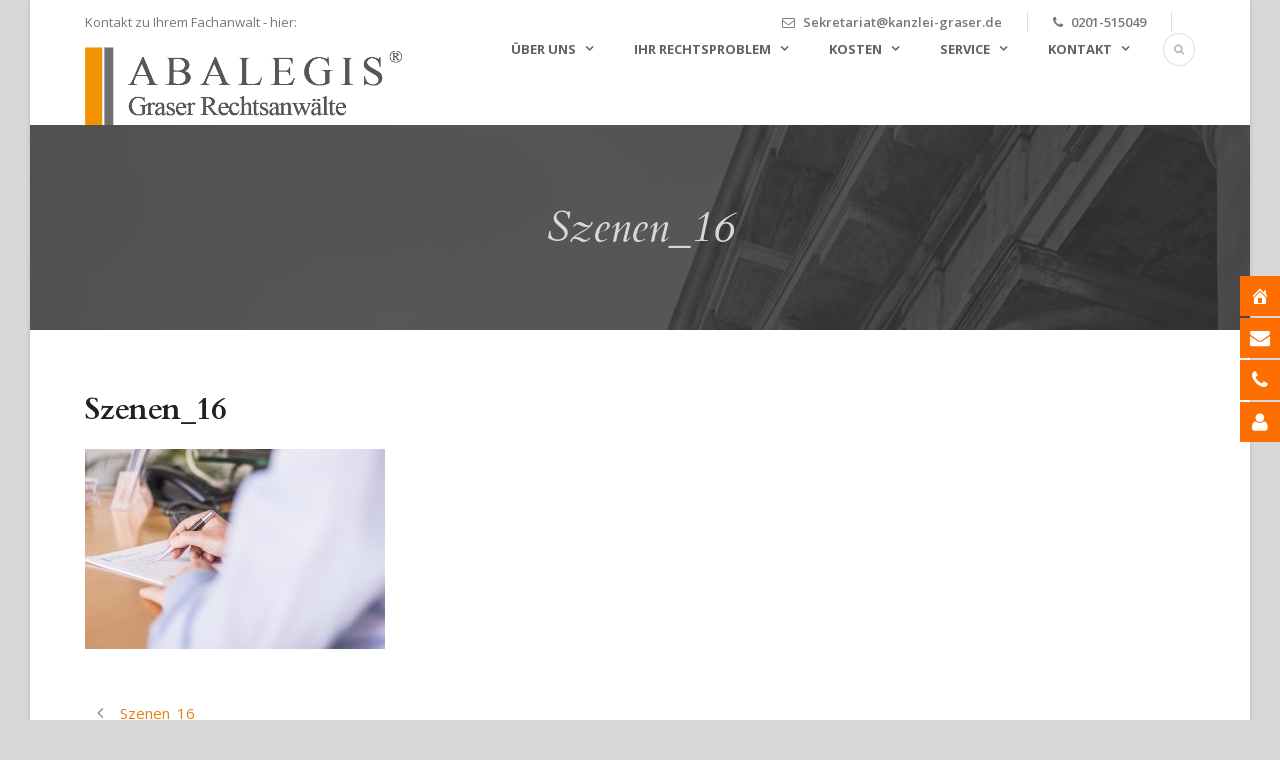

--- FILE ---
content_type: text/html; charset=UTF-8
request_url: https://www.fachanwalt-arbeitsrecht-in-essen.de/szenen_16/
body_size: 13790
content:
<!DOCTYPE html>
<!--[if IE 7]><html class="ie ie7 ltie8 ltie9" dir="ltr" lang="de"
	prefix="og: https://ogp.me/ns#" ><![endif]-->
<!--[if IE 8]><html class="ie ie8 ltie9" dir="ltr" lang="de"
	prefix="og: https://ogp.me/ns#" ><![endif]-->
<!--[if !(IE 7) | !(IE 8)  ]><!-->
<html dir="ltr" lang="de"
	prefix="og: https://ogp.me/ns#" >
<!--<![endif]-->

<head>
	<meta charset="UTF-8" />
	<meta name="viewport" content="initial-scale=1.0" />	
		
	<link rel="pingback" href="https://www.fachanwalt-arbeitsrecht-in-essen.de/xmlrpc.php" />
	<title>Szenen_16 | Fachanwalt für Arbeitsrecht in Essen</title>

		<!-- All in One SEO 4.3.0 - aioseo.com -->
		<meta name="robots" content="max-image-preview:large" />
		<link rel="canonical" href="https://www.fachanwalt-arbeitsrecht-in-essen.de/szenen_16/" />
		<meta name="generator" content="All in One SEO (AIOSEO) 4.3.0 " />
		<meta property="og:locale" content="de_DE" />
		<meta property="og:site_name" content="Fachanwalt für Arbeitsrecht in Essen | Jürgen Graser ABALEGIS Fachanwälte Arbeitsrecht" />
		<meta property="og:type" content="article" />
		<meta property="og:title" content="Szenen_16 | Fachanwalt für Arbeitsrecht in Essen" />
		<meta property="og:url" content="https://www.fachanwalt-arbeitsrecht-in-essen.de/szenen_16/" />
		<meta property="article:published_time" content="2017-06-29T06:29:16+00:00" />
		<meta property="article:modified_time" content="2017-06-29T06:29:16+00:00" />
		<meta name="twitter:card" content="summary_large_image" />
		<meta name="twitter:title" content="Szenen_16 | Fachanwalt für Arbeitsrecht in Essen" />
		<meta name="google" content="nositelinkssearchbox" />
		<script type="application/ld+json" class="aioseo-schema">
			{"@context":"https:\/\/schema.org","@graph":[{"@type":"BreadcrumbList","@id":"https:\/\/www.fachanwalt-arbeitsrecht-in-essen.de\/szenen_16\/#breadcrumblist","itemListElement":[{"@type":"ListItem","@id":"https:\/\/www.fachanwalt-arbeitsrecht-in-essen.de\/#listItem","position":1,"item":{"@type":"WebPage","@id":"https:\/\/www.fachanwalt-arbeitsrecht-in-essen.de\/","name":"Home","description":"Wir sind Ihr Ansprechpartner f\u00fcr Ihr arbeitsrechtliches Problem: K\u00fcndigung, Abfindung, Abmahnung, Mobbing, Aufhebungsvertrag, Zeugnis, Arbeitsvertrag, Vertr\u00e4ge","url":"https:\/\/www.fachanwalt-arbeitsrecht-in-essen.de\/"},"nextItem":"https:\/\/www.fachanwalt-arbeitsrecht-in-essen.de\/szenen_16\/#listItem"},{"@type":"ListItem","@id":"https:\/\/www.fachanwalt-arbeitsrecht-in-essen.de\/szenen_16\/#listItem","position":2,"item":{"@type":"WebPage","@id":"https:\/\/www.fachanwalt-arbeitsrecht-in-essen.de\/szenen_16\/","name":"Szenen_16","url":"https:\/\/www.fachanwalt-arbeitsrecht-in-essen.de\/szenen_16\/"},"previousItem":"https:\/\/www.fachanwalt-arbeitsrecht-in-essen.de\/#listItem"}]},{"@type":"ItemPage","@id":"https:\/\/www.fachanwalt-arbeitsrecht-in-essen.de\/szenen_16\/#itempage","url":"https:\/\/www.fachanwalt-arbeitsrecht-in-essen.de\/szenen_16\/","name":"Szenen_16 | Fachanwalt f\u00fcr Arbeitsrecht in Essen","inLanguage":"de-DE","isPartOf":{"@id":"https:\/\/www.fachanwalt-arbeitsrecht-in-essen.de\/#website"},"breadcrumb":{"@id":"https:\/\/www.fachanwalt-arbeitsrecht-in-essen.de\/szenen_16\/#breadcrumblist"},"author":{"@id":"https:\/\/www.fachanwalt-arbeitsrecht-in-essen.de\/author\/j-graser-ar\/#author"},"creator":{"@id":"https:\/\/www.fachanwalt-arbeitsrecht-in-essen.de\/author\/j-graser-ar\/#author"},"datePublished":"2017-06-29T06:29:16+02:00","dateModified":"2017-06-29T06:29:16+02:00"},{"@type":"Organization","@id":"https:\/\/www.fachanwalt-arbeitsrecht-in-essen.de\/#organization","name":"Fachanwalt f\u00fcr Arbeitsrecht in Essen","url":"https:\/\/www.fachanwalt-arbeitsrecht-in-essen.de\/"},{"@type":"Person","@id":"https:\/\/www.fachanwalt-arbeitsrecht-in-essen.de\/author\/j-graser-ar\/#author","url":"https:\/\/www.fachanwalt-arbeitsrecht-in-essen.de\/author\/j-graser-ar\/","name":"J. Graser"},{"@type":"WebSite","@id":"https:\/\/www.fachanwalt-arbeitsrecht-in-essen.de\/#website","url":"https:\/\/www.fachanwalt-arbeitsrecht-in-essen.de\/","name":"Fachanwalt f\u00fcr Arbeitsrecht in Essen","description":"J\u00fcrgen Graser ABALEGIS Fachanw\u00e4lte Arbeitsrecht","inLanguage":"de-DE","publisher":{"@id":"https:\/\/www.fachanwalt-arbeitsrecht-in-essen.de\/#organization"}}]}
		</script>
		<!-- All in One SEO -->

<link rel='dns-prefetch' href='//www.fachanwalt-arbeitsrecht-in-essen.de' />
<link rel='dns-prefetch' href='//fonts.googleapis.com' />
<link rel="alternate" type="application/rss+xml" title="Fachanwalt für Arbeitsrecht in Essen &raquo; Feed" href="https://www.fachanwalt-arbeitsrecht-in-essen.de/feed/" />
<link rel="alternate" type="application/rss+xml" title="Fachanwalt für Arbeitsrecht in Essen &raquo; Kommentar-Feed" href="https://www.fachanwalt-arbeitsrecht-in-essen.de/comments/feed/" />
<link rel="alternate" type="application/rss+xml" title="Fachanwalt für Arbeitsrecht in Essen &raquo; Szenen_16-Kommentar-Feed" href="https://www.fachanwalt-arbeitsrecht-in-essen.de/feed/?attachment_id=273" />
<script type="text/javascript">
window._wpemojiSettings = {"baseUrl":"https:\/\/s.w.org\/images\/core\/emoji\/14.0.0\/72x72\/","ext":".png","svgUrl":"https:\/\/s.w.org\/images\/core\/emoji\/14.0.0\/svg\/","svgExt":".svg","source":{"concatemoji":"https:\/\/www.fachanwalt-arbeitsrecht-in-essen.de\/wp-includes\/js\/wp-emoji-release.min.js?ver=6.1.9"}};
/*! This file is auto-generated */
!function(e,a,t){var n,r,o,i=a.createElement("canvas"),p=i.getContext&&i.getContext("2d");function s(e,t){var a=String.fromCharCode,e=(p.clearRect(0,0,i.width,i.height),p.fillText(a.apply(this,e),0,0),i.toDataURL());return p.clearRect(0,0,i.width,i.height),p.fillText(a.apply(this,t),0,0),e===i.toDataURL()}function c(e){var t=a.createElement("script");t.src=e,t.defer=t.type="text/javascript",a.getElementsByTagName("head")[0].appendChild(t)}for(o=Array("flag","emoji"),t.supports={everything:!0,everythingExceptFlag:!0},r=0;r<o.length;r++)t.supports[o[r]]=function(e){if(p&&p.fillText)switch(p.textBaseline="top",p.font="600 32px Arial",e){case"flag":return s([127987,65039,8205,9895,65039],[127987,65039,8203,9895,65039])?!1:!s([55356,56826,55356,56819],[55356,56826,8203,55356,56819])&&!s([55356,57332,56128,56423,56128,56418,56128,56421,56128,56430,56128,56423,56128,56447],[55356,57332,8203,56128,56423,8203,56128,56418,8203,56128,56421,8203,56128,56430,8203,56128,56423,8203,56128,56447]);case"emoji":return!s([129777,127995,8205,129778,127999],[129777,127995,8203,129778,127999])}return!1}(o[r]),t.supports.everything=t.supports.everything&&t.supports[o[r]],"flag"!==o[r]&&(t.supports.everythingExceptFlag=t.supports.everythingExceptFlag&&t.supports[o[r]]);t.supports.everythingExceptFlag=t.supports.everythingExceptFlag&&!t.supports.flag,t.DOMReady=!1,t.readyCallback=function(){t.DOMReady=!0},t.supports.everything||(n=function(){t.readyCallback()},a.addEventListener?(a.addEventListener("DOMContentLoaded",n,!1),e.addEventListener("load",n,!1)):(e.attachEvent("onload",n),a.attachEvent("onreadystatechange",function(){"complete"===a.readyState&&t.readyCallback()})),(e=t.source||{}).concatemoji?c(e.concatemoji):e.wpemoji&&e.twemoji&&(c(e.twemoji),c(e.wpemoji)))}(window,document,window._wpemojiSettings);
</script>
<style type="text/css">
img.wp-smiley,
img.emoji {
	display: inline !important;
	border: none !important;
	box-shadow: none !important;
	height: 1em !important;
	width: 1em !important;
	margin: 0 0.07em !important;
	vertical-align: -0.1em !important;
	background: none !important;
	padding: 0 !important;
}
</style>
	<link rel='stylesheet' id='wp-block-library-css' href='https://www.fachanwalt-arbeitsrecht-in-essen.de/wp-includes/css/dist/block-library/style.min.css?ver=6.1.9' type='text/css' media='all' />
<link rel='stylesheet' id='classic-theme-styles-css' href='https://www.fachanwalt-arbeitsrecht-in-essen.de/wp-includes/css/classic-themes.min.css?ver=1' type='text/css' media='all' />
<style id='global-styles-inline-css' type='text/css'>
body{--wp--preset--color--black: #000000;--wp--preset--color--cyan-bluish-gray: #abb8c3;--wp--preset--color--white: #ffffff;--wp--preset--color--pale-pink: #f78da7;--wp--preset--color--vivid-red: #cf2e2e;--wp--preset--color--luminous-vivid-orange: #ff6900;--wp--preset--color--luminous-vivid-amber: #fcb900;--wp--preset--color--light-green-cyan: #7bdcb5;--wp--preset--color--vivid-green-cyan: #00d084;--wp--preset--color--pale-cyan-blue: #8ed1fc;--wp--preset--color--vivid-cyan-blue: #0693e3;--wp--preset--color--vivid-purple: #9b51e0;--wp--preset--gradient--vivid-cyan-blue-to-vivid-purple: linear-gradient(135deg,rgba(6,147,227,1) 0%,rgb(155,81,224) 100%);--wp--preset--gradient--light-green-cyan-to-vivid-green-cyan: linear-gradient(135deg,rgb(122,220,180) 0%,rgb(0,208,130) 100%);--wp--preset--gradient--luminous-vivid-amber-to-luminous-vivid-orange: linear-gradient(135deg,rgba(252,185,0,1) 0%,rgba(255,105,0,1) 100%);--wp--preset--gradient--luminous-vivid-orange-to-vivid-red: linear-gradient(135deg,rgba(255,105,0,1) 0%,rgb(207,46,46) 100%);--wp--preset--gradient--very-light-gray-to-cyan-bluish-gray: linear-gradient(135deg,rgb(238,238,238) 0%,rgb(169,184,195) 100%);--wp--preset--gradient--cool-to-warm-spectrum: linear-gradient(135deg,rgb(74,234,220) 0%,rgb(151,120,209) 20%,rgb(207,42,186) 40%,rgb(238,44,130) 60%,rgb(251,105,98) 80%,rgb(254,248,76) 100%);--wp--preset--gradient--blush-light-purple: linear-gradient(135deg,rgb(255,206,236) 0%,rgb(152,150,240) 100%);--wp--preset--gradient--blush-bordeaux: linear-gradient(135deg,rgb(254,205,165) 0%,rgb(254,45,45) 50%,rgb(107,0,62) 100%);--wp--preset--gradient--luminous-dusk: linear-gradient(135deg,rgb(255,203,112) 0%,rgb(199,81,192) 50%,rgb(65,88,208) 100%);--wp--preset--gradient--pale-ocean: linear-gradient(135deg,rgb(255,245,203) 0%,rgb(182,227,212) 50%,rgb(51,167,181) 100%);--wp--preset--gradient--electric-grass: linear-gradient(135deg,rgb(202,248,128) 0%,rgb(113,206,126) 100%);--wp--preset--gradient--midnight: linear-gradient(135deg,rgb(2,3,129) 0%,rgb(40,116,252) 100%);--wp--preset--duotone--dark-grayscale: url('#wp-duotone-dark-grayscale');--wp--preset--duotone--grayscale: url('#wp-duotone-grayscale');--wp--preset--duotone--purple-yellow: url('#wp-duotone-purple-yellow');--wp--preset--duotone--blue-red: url('#wp-duotone-blue-red');--wp--preset--duotone--midnight: url('#wp-duotone-midnight');--wp--preset--duotone--magenta-yellow: url('#wp-duotone-magenta-yellow');--wp--preset--duotone--purple-green: url('#wp-duotone-purple-green');--wp--preset--duotone--blue-orange: url('#wp-duotone-blue-orange');--wp--preset--font-size--small: 13px;--wp--preset--font-size--medium: 20px;--wp--preset--font-size--large: 36px;--wp--preset--font-size--x-large: 42px;--wp--preset--spacing--20: 0.44rem;--wp--preset--spacing--30: 0.67rem;--wp--preset--spacing--40: 1rem;--wp--preset--spacing--50: 1.5rem;--wp--preset--spacing--60: 2.25rem;--wp--preset--spacing--70: 3.38rem;--wp--preset--spacing--80: 5.06rem;}:where(.is-layout-flex){gap: 0.5em;}body .is-layout-flow > .alignleft{float: left;margin-inline-start: 0;margin-inline-end: 2em;}body .is-layout-flow > .alignright{float: right;margin-inline-start: 2em;margin-inline-end: 0;}body .is-layout-flow > .aligncenter{margin-left: auto !important;margin-right: auto !important;}body .is-layout-constrained > .alignleft{float: left;margin-inline-start: 0;margin-inline-end: 2em;}body .is-layout-constrained > .alignright{float: right;margin-inline-start: 2em;margin-inline-end: 0;}body .is-layout-constrained > .aligncenter{margin-left: auto !important;margin-right: auto !important;}body .is-layout-constrained > :where(:not(.alignleft):not(.alignright):not(.alignfull)){max-width: var(--wp--style--global--content-size);margin-left: auto !important;margin-right: auto !important;}body .is-layout-constrained > .alignwide{max-width: var(--wp--style--global--wide-size);}body .is-layout-flex{display: flex;}body .is-layout-flex{flex-wrap: wrap;align-items: center;}body .is-layout-flex > *{margin: 0;}:where(.wp-block-columns.is-layout-flex){gap: 2em;}.has-black-color{color: var(--wp--preset--color--black) !important;}.has-cyan-bluish-gray-color{color: var(--wp--preset--color--cyan-bluish-gray) !important;}.has-white-color{color: var(--wp--preset--color--white) !important;}.has-pale-pink-color{color: var(--wp--preset--color--pale-pink) !important;}.has-vivid-red-color{color: var(--wp--preset--color--vivid-red) !important;}.has-luminous-vivid-orange-color{color: var(--wp--preset--color--luminous-vivid-orange) !important;}.has-luminous-vivid-amber-color{color: var(--wp--preset--color--luminous-vivid-amber) !important;}.has-light-green-cyan-color{color: var(--wp--preset--color--light-green-cyan) !important;}.has-vivid-green-cyan-color{color: var(--wp--preset--color--vivid-green-cyan) !important;}.has-pale-cyan-blue-color{color: var(--wp--preset--color--pale-cyan-blue) !important;}.has-vivid-cyan-blue-color{color: var(--wp--preset--color--vivid-cyan-blue) !important;}.has-vivid-purple-color{color: var(--wp--preset--color--vivid-purple) !important;}.has-black-background-color{background-color: var(--wp--preset--color--black) !important;}.has-cyan-bluish-gray-background-color{background-color: var(--wp--preset--color--cyan-bluish-gray) !important;}.has-white-background-color{background-color: var(--wp--preset--color--white) !important;}.has-pale-pink-background-color{background-color: var(--wp--preset--color--pale-pink) !important;}.has-vivid-red-background-color{background-color: var(--wp--preset--color--vivid-red) !important;}.has-luminous-vivid-orange-background-color{background-color: var(--wp--preset--color--luminous-vivid-orange) !important;}.has-luminous-vivid-amber-background-color{background-color: var(--wp--preset--color--luminous-vivid-amber) !important;}.has-light-green-cyan-background-color{background-color: var(--wp--preset--color--light-green-cyan) !important;}.has-vivid-green-cyan-background-color{background-color: var(--wp--preset--color--vivid-green-cyan) !important;}.has-pale-cyan-blue-background-color{background-color: var(--wp--preset--color--pale-cyan-blue) !important;}.has-vivid-cyan-blue-background-color{background-color: var(--wp--preset--color--vivid-cyan-blue) !important;}.has-vivid-purple-background-color{background-color: var(--wp--preset--color--vivid-purple) !important;}.has-black-border-color{border-color: var(--wp--preset--color--black) !important;}.has-cyan-bluish-gray-border-color{border-color: var(--wp--preset--color--cyan-bluish-gray) !important;}.has-white-border-color{border-color: var(--wp--preset--color--white) !important;}.has-pale-pink-border-color{border-color: var(--wp--preset--color--pale-pink) !important;}.has-vivid-red-border-color{border-color: var(--wp--preset--color--vivid-red) !important;}.has-luminous-vivid-orange-border-color{border-color: var(--wp--preset--color--luminous-vivid-orange) !important;}.has-luminous-vivid-amber-border-color{border-color: var(--wp--preset--color--luminous-vivid-amber) !important;}.has-light-green-cyan-border-color{border-color: var(--wp--preset--color--light-green-cyan) !important;}.has-vivid-green-cyan-border-color{border-color: var(--wp--preset--color--vivid-green-cyan) !important;}.has-pale-cyan-blue-border-color{border-color: var(--wp--preset--color--pale-cyan-blue) !important;}.has-vivid-cyan-blue-border-color{border-color: var(--wp--preset--color--vivid-cyan-blue) !important;}.has-vivid-purple-border-color{border-color: var(--wp--preset--color--vivid-purple) !important;}.has-vivid-cyan-blue-to-vivid-purple-gradient-background{background: var(--wp--preset--gradient--vivid-cyan-blue-to-vivid-purple) !important;}.has-light-green-cyan-to-vivid-green-cyan-gradient-background{background: var(--wp--preset--gradient--light-green-cyan-to-vivid-green-cyan) !important;}.has-luminous-vivid-amber-to-luminous-vivid-orange-gradient-background{background: var(--wp--preset--gradient--luminous-vivid-amber-to-luminous-vivid-orange) !important;}.has-luminous-vivid-orange-to-vivid-red-gradient-background{background: var(--wp--preset--gradient--luminous-vivid-orange-to-vivid-red) !important;}.has-very-light-gray-to-cyan-bluish-gray-gradient-background{background: var(--wp--preset--gradient--very-light-gray-to-cyan-bluish-gray) !important;}.has-cool-to-warm-spectrum-gradient-background{background: var(--wp--preset--gradient--cool-to-warm-spectrum) !important;}.has-blush-light-purple-gradient-background{background: var(--wp--preset--gradient--blush-light-purple) !important;}.has-blush-bordeaux-gradient-background{background: var(--wp--preset--gradient--blush-bordeaux) !important;}.has-luminous-dusk-gradient-background{background: var(--wp--preset--gradient--luminous-dusk) !important;}.has-pale-ocean-gradient-background{background: var(--wp--preset--gradient--pale-ocean) !important;}.has-electric-grass-gradient-background{background: var(--wp--preset--gradient--electric-grass) !important;}.has-midnight-gradient-background{background: var(--wp--preset--gradient--midnight) !important;}.has-small-font-size{font-size: var(--wp--preset--font-size--small) !important;}.has-medium-font-size{font-size: var(--wp--preset--font-size--medium) !important;}.has-large-font-size{font-size: var(--wp--preset--font-size--large) !important;}.has-x-large-font-size{font-size: var(--wp--preset--font-size--x-large) !important;}
.wp-block-navigation a:where(:not(.wp-element-button)){color: inherit;}
:where(.wp-block-columns.is-layout-flex){gap: 2em;}
.wp-block-pullquote{font-size: 1.5em;line-height: 1.6;}
</style>
<link rel='stylesheet' id='contact-form-7-css' href='https://www.fachanwalt-arbeitsrecht-in-essen.de/wp-content/plugins/contact-form-7/includes/css/styles.css?ver=5.7.3' type='text/css' media='all' />
<link rel='stylesheet' id='google-fonts-css' href='//fonts.googleapis.com/css?family&#038;ver=1.4.6' type='text/css' media='all' />
<link rel='stylesheet' id='google-fonts-title-css' href='//fonts.googleapis.com/css?family&#038;ver=1.4.6' type='text/css' media='all' />
<link rel='stylesheet' id='wpfm-frontend-font-awesome-css' href='https://www.fachanwalt-arbeitsrecht-in-essen.de/wp-content/plugins/wp-floating-menu/css/font-awesome/font-awesome.min.css?ver=6.1.9' type='text/css' media='all' />
<link rel='stylesheet' id='wpfm-frontend-genericons-css-css' href='https://www.fachanwalt-arbeitsrecht-in-essen.de/wp-content/plugins/wp-floating-menu/css/genericons.css?ver=6.1.9' type='text/css' media='all' />
<link rel='stylesheet' id='wpfm-frontend-css-css' href='https://www.fachanwalt-arbeitsrecht-in-essen.de/wp-content/plugins/wp-floating-menu/css/front-end.css?ver=6.1.9' type='text/css' media='all' />
<link rel='stylesheet' id='dashicons-css' href='https://www.fachanwalt-arbeitsrecht-in-essen.de/wp-includes/css/dashicons.min.css?ver=6.1.9' type='text/css' media='all' />
<link rel='stylesheet' id='wpfm-frontend-vesper-icons-css-css' href='https://www.fachanwalt-arbeitsrecht-in-essen.de/wp-content/plugins/wp-floating-menu/css/vesper-icons.css?ver=6.1.9' type='text/css' media='all' />
<link rel='stylesheet' id='wordpress-popular-posts-css-css' href='https://www.fachanwalt-arbeitsrecht-in-essen.de/wp-content/plugins/wordpress-popular-posts/assets/css/wpp.css?ver=6.1.1' type='text/css' media='all' />
<link rel='stylesheet' id='style-css' href='https://www.fachanwalt-arbeitsrecht-in-essen.de/wp-content/themes/lawyerbase/style.css?ver=6.1.9' type='text/css' media='all' />
<link rel='stylesheet' id='Cardo-google-font-css' href='https://fonts.googleapis.com/css?family=Cardo%3Aregular%2Citalic%2C700&#038;subset=greek%2Clatin%2Clatin-ext%2Cgreek-ext&#038;ver=6.1.9' type='text/css' media='all' />
<link rel='stylesheet' id='Open-Sans-google-font-css' href='https://fonts.googleapis.com/css?family=Open+Sans%3A300%2C300italic%2Cregular%2Citalic%2C600%2C600italic%2C700%2C700italic%2C800%2C800italic&#038;subset=greek%2Ccyrillic-ext%2Ccyrillic%2Clatin%2Clatin-ext%2Cvietnamese%2Cgreek-ext&#038;ver=6.1.9' type='text/css' media='all' />
<link rel='stylesheet' id='superfish-css' href='https://www.fachanwalt-arbeitsrecht-in-essen.de/wp-content/themes/lawyerbase/plugins/superfish/css/superfish.css?ver=6.1.9' type='text/css' media='all' />
<link rel='stylesheet' id='dlmenu-css' href='https://www.fachanwalt-arbeitsrecht-in-essen.de/wp-content/themes/lawyerbase/plugins/dl-menu/component.css?ver=6.1.9' type='text/css' media='all' />
<link rel='stylesheet' id='font-awesome-css' href='https://www.fachanwalt-arbeitsrecht-in-essen.de/wp-content/themes/lawyerbase/plugins/font-awesome-new/css/font-awesome.min.css?ver=6.1.9' type='text/css' media='all' />
<link rel='stylesheet' id='jquery-fancybox-css' href='https://www.fachanwalt-arbeitsrecht-in-essen.de/wp-content/themes/lawyerbase/plugins/fancybox/jquery.fancybox.css?ver=6.1.9' type='text/css' media='all' />
<link rel='stylesheet' id='flexslider-css' href='https://www.fachanwalt-arbeitsrecht-in-essen.de/wp-content/themes/lawyerbase/plugins/flexslider/flexslider.css?ver=6.1.9' type='text/css' media='all' />
<link rel='stylesheet' id='style-responsive-css' href='https://www.fachanwalt-arbeitsrecht-in-essen.de/wp-content/themes/lawyerbase/stylesheet/style-responsive.css?ver=6.1.9' type='text/css' media='all' />
<link rel='stylesheet' id='style-custom-css' href='https://www.fachanwalt-arbeitsrecht-in-essen.de/wp-content/themes/lawyerbase/stylesheet/style-custom.css?ver=6.1.9' type='text/css' media='all' />
<link rel='stylesheet' id='upw_theme_standard-css' href='https://www.fachanwalt-arbeitsrecht-in-essen.de/wp-content/plugins/ultimate-posts-widget/css/upw-theme-standard.min.css?ver=6.1.9' type='text/css' media='all' />
<link rel='stylesheet' id='wpgmp-frontend_css-css' href='https://www.fachanwalt-arbeitsrecht-in-essen.de/wp-content/plugins/wp-google-map-plugin/assets/css/frontend.css?ver=6.1.9' type='text/css' media='all' />
<link rel='stylesheet' id='ms-main-css' href='https://www.fachanwalt-arbeitsrecht-in-essen.de/wp-content/plugins/masterslider/public/assets/css/masterslider.main.css?ver=3.6.5' type='text/css' media='all' />
<link rel='stylesheet' id='ms-custom-css' href='https://www.fachanwalt-arbeitsrecht-in-essen.de/wp-content/uploads/masterslider/custom.css?ver=2.8' type='text/css' media='all' />
<link rel='stylesheet' id='wpfm-google-fonts-css' href='//fonts.googleapis.com/css?family=Roboto%3A100italic%2C100%2C300italic%2C300%2C400italic%2C400%2C500italic%2C500%2C700italic%2C700%2C900italic%2C900&#038;ver=6.1.9' type='text/css' media='all' />
<script type='text/javascript' src='https://www.fachanwalt-arbeitsrecht-in-essen.de/wp-includes/js/jquery/jquery.min.js?ver=3.6.1' id='jquery-core-js'></script>
<script type='text/javascript' src='https://www.fachanwalt-arbeitsrecht-in-essen.de/wp-includes/js/jquery/jquery-migrate.min.js?ver=3.3.2' id='jquery-migrate-js'></script>
<script type='text/javascript' src='https://www.fachanwalt-arbeitsrecht-in-essen.de/wp-content/plugins/wp-floating-menu/js/frontend.js?ver=1.4.6' id='wpfm-frontend-js-js'></script>
<script type='application/json' id='wpp-json'>
{"sampling_active":0,"sampling_rate":100,"ajax_url":"https:\/\/www.fachanwalt-arbeitsrecht-in-essen.de\/wp-json\/wordpress-popular-posts\/v1\/popular-posts","api_url":"https:\/\/www.fachanwalt-arbeitsrecht-in-essen.de\/wp-json\/wordpress-popular-posts","ID":273,"token":"7bb6b0e22f","lang":0,"debug":0}
</script>
<script type='text/javascript' src='https://www.fachanwalt-arbeitsrecht-in-essen.de/wp-content/plugins/wordpress-popular-posts/assets/js/wpp.min.js?ver=6.1.1' id='wpp-js-js'></script>
<link rel="https://api.w.org/" href="https://www.fachanwalt-arbeitsrecht-in-essen.de/wp-json/" /><link rel="alternate" type="application/json" href="https://www.fachanwalt-arbeitsrecht-in-essen.de/wp-json/wp/v2/media/273" /><link rel="EditURI" type="application/rsd+xml" title="RSD" href="https://www.fachanwalt-arbeitsrecht-in-essen.de/xmlrpc.php?rsd" />
<link rel="wlwmanifest" type="application/wlwmanifest+xml" href="https://www.fachanwalt-arbeitsrecht-in-essen.de/wp-includes/wlwmanifest.xml" />
<meta name="generator" content="WordPress 6.1.9" />
<link rel='shortlink' href='https://www.fachanwalt-arbeitsrecht-in-essen.de/?p=273' />
<link rel="alternate" type="application/json+oembed" href="https://www.fachanwalt-arbeitsrecht-in-essen.de/wp-json/oembed/1.0/embed?url=https%3A%2F%2Fwww.fachanwalt-arbeitsrecht-in-essen.de%2Fszenen_16%2F" />
<link rel="alternate" type="text/xml+oembed" href="https://www.fachanwalt-arbeitsrecht-in-essen.de/wp-json/oembed/1.0/embed?url=https%3A%2F%2Fwww.fachanwalt-arbeitsrecht-in-essen.de%2Fszenen_16%2F&#038;format=xml" />
<script>var ms_grabbing_curosr='https://www.fachanwalt-arbeitsrecht-in-essen.de/wp-content/plugins/masterslider/public/assets/css/common/grabbing.cur',ms_grab_curosr='https://www.fachanwalt-arbeitsrecht-in-essen.de/wp-content/plugins/masterslider/public/assets/css/common/grab.cur';</script>
<meta name="generator" content="MasterSlider 3.6.5 - Responsive Touch Image Slider" />
            <style id="wpp-loading-animation-styles">@-webkit-keyframes bgslide{from{background-position-x:0}to{background-position-x:-200%}}@keyframes bgslide{from{background-position-x:0}to{background-position-x:-200%}}.wpp-widget-placeholder,.wpp-widget-block-placeholder{margin:0 auto;width:60px;height:3px;background:#dd3737;background:linear-gradient(90deg,#dd3737 0%,#571313 10%,#dd3737 100%);background-size:200% auto;border-radius:3px;-webkit-animation:bgslide 1s infinite linear;animation:bgslide 1s infinite linear}</style>
            <link rel="shortcut icon" href="https://www.fachanwalt-arbeitsrecht-in-essen.de/wp-content/uploads/2017/09/favicon.ico" type="image/x-icon" /><!-- load the script for older ie version -->
<!--[if lt IE 9]>
<script src="https://www.fachanwalt-arbeitsrecht-in-essen.de/wp-content/themes/lawyerbase/javascript/html5.js" type="text/javascript"></script>
<script src="https://www.fachanwalt-arbeitsrecht-in-essen.de/wp-content/themes/lawyerbase/plugins/easy-pie-chart/excanvas.js" type="text/javascript"></script>
<![endif]-->
<link rel="icon" href="https://www.fachanwalt-arbeitsrecht-in-essen.de/wp-content/uploads/2018/07/cropped-Abalesig-Icon2-32x32.png" sizes="32x32" />
<link rel="icon" href="https://www.fachanwalt-arbeitsrecht-in-essen.de/wp-content/uploads/2018/07/cropped-Abalesig-Icon2-192x192.png" sizes="192x192" />
<link rel="apple-touch-icon" href="https://www.fachanwalt-arbeitsrecht-in-essen.de/wp-content/uploads/2018/07/cropped-Abalesig-Icon2-180x180.png" />
<meta name="msapplication-TileImage" content="https://www.fachanwalt-arbeitsrecht-in-essen.de/wp-content/uploads/2018/07/cropped-Abalesig-Icon2-270x270.png" />
</head>

<body class="attachment attachment-template-default single single-attachment postid-273 attachmentid-273 attachment-jpeg _masterslider _msp_version_3.6.5">
<div class="body-wrapper gdlr-boxed-style float-menu" data-home="https://www.fachanwalt-arbeitsrecht-in-essen.de" >
		<header class="gdlr-header-wrapper">
		<!-- top navigation -->
				<div class="top-navigation-wrapper">
			<div class="top-navigation-container container">
				<div class="top-navigation-left"><p2o>Kontakt zu Ihrem Fachanwalt - hier:</p2o></div>				<div class="top-navigation-right">
					<div class="top-navigation-right-text">
						<div class="top-bar-right-text-inner"><i class="fa fa-envelope-o"></i> 
<a href="mailto:sekretariat@kanzlei-graser.de">Sekretariat@kanzlei-graser.de</a></div><div class="top-bar-right-text-inner"><i class="fa fa-phone"></i> 
0201-515049</div>						<div class="top-social-wrapper">
							<div class="clear"></div>						</div>
					</div>
				</div>
				<div class="clear"></div>
			</div>
		</div>
		
		<!-- logo -->
		<div class="gdlr-header-inner">
			<div class="gdlr-header-container container">
				<!-- logo -->
				<div class="gdlr-logo">
					<a href="https://www.fachanwalt-arbeitsrecht-in-essen.de" >
						<img src="https://www.fachanwalt-arbeitsrecht-in-essen.de/wp-content/uploads/2023/02/Abalegis_logo.png" alt="" width="591" height="146" />					</a>
					<div class="gdlr-responsive-navigation dl-menuwrapper" id="gdlr-responsive-navigation" ><button class="dl-trigger">Open Menu</button><ul id="menu-menu-1" class="dl-menu gdlr-main-mobile-menu"><li id="menu-item-420" class="menu-item menu-item-type-custom menu-item-object-custom menu-item-has-children menu-item-420"><a href="https://www.fachanwalt-arbeitsrecht-in-essen.de/unsere-kanzlei/">Über uns</a>
<ul class="dl-submenu">
	<li id="menu-item-403" class="menu-item menu-item-type-post_type menu-item-object-page menu-item-403"><a href="https://www.fachanwalt-arbeitsrecht-in-essen.de/unsere-kanzlei/">Unsere Kanzlei</a></li>
	<li id="menu-item-452" class="menu-item menu-item-type-post_type menu-item-object-page menu-item-452"><a href="https://www.fachanwalt-arbeitsrecht-in-essen.de/?page_id=449">Kosten</a></li>
</ul>
</li>
<li id="menu-item-336" class="menu-item menu-item-type-custom menu-item-object-custom menu-item-has-children menu-item-336"><a href="https://www.fachanwalt-arbeitsrecht-in-essen.de/arbeitsvertrag/">Ihr Rechtsproblem</a>
<ul class="dl-submenu">
	<li id="menu-item-217" class="menu-item menu-item-type-post_type menu-item-object-page menu-item-217"><a href="https://www.fachanwalt-arbeitsrecht-in-essen.de/arbeitsvertrag/">Arbeitsvertrag</a></li>
	<li id="menu-item-221" class="menu-item menu-item-type-post_type menu-item-object-page menu-item-221"><a href="https://www.fachanwalt-arbeitsrecht-in-essen.de/abmahnung/">Abmahnung</a></li>
	<li id="menu-item-396" class="menu-item menu-item-type-post_type menu-item-object-page menu-item-396"><a href="https://www.fachanwalt-arbeitsrecht-in-essen.de/aufhebungsvertrag/">Aufhebungsvertrag</a></li>
	<li id="menu-item-218" class="menu-item menu-item-type-post_type menu-item-object-page menu-item-218"><a href="https://www.fachanwalt-arbeitsrecht-in-essen.de/betriebsuebergang/">Betriebsübergang</a></li>
	<li id="menu-item-215" class="menu-item menu-item-type-post_type menu-item-object-page menu-item-215"><a href="https://www.fachanwalt-arbeitsrecht-in-essen.de/?page_id=179">Geschäftsführervertrag</a></li>
	<li id="menu-item-223" class="menu-item menu-item-type-post_type menu-item-object-page menu-item-223"><a href="https://www.fachanwalt-arbeitsrecht-in-essen.de/?page_id=161">Kündigung – Abfindung</a></li>
	<li id="menu-item-216" class="menu-item menu-item-type-post_type menu-item-object-page menu-item-216"><a href="https://www.fachanwalt-arbeitsrecht-in-essen.de/?page_id=177">Leitende Angestellte</a></li>
	<li id="menu-item-445" class="menu-item menu-item-type-post_type menu-item-object-page menu-item-445"><a href="https://www.fachanwalt-arbeitsrecht-in-essen.de/?page_id=167">Mobbing</a></li>
	<li id="menu-item-219" class="menu-item menu-item-type-post_type menu-item-object-page menu-item-219"><a href="https://www.fachanwalt-arbeitsrecht-in-essen.de/?page_id=171">Unternehmerische Umstrukturierung</a></li>
	<li id="menu-item-220" class="menu-item menu-item-type-post_type menu-item-object-page menu-item-220"><a href="https://www.fachanwalt-arbeitsrecht-in-essen.de/?page_id=169">Zeugnis</a></li>
</ul>
</li>
<li id="menu-item-639" class="menu-item menu-item-type-post_type menu-item-object-page menu-item-has-children menu-item-639"><a href="https://www.fachanwalt-arbeitsrecht-in-essen.de/?page_id=449">Kosten</a>
<ul class="dl-submenu">
	<li id="menu-item-640" class="menu-item menu-item-type-post_type menu-item-object-page menu-item-640"><a href="https://www.fachanwalt-arbeitsrecht-in-essen.de/kosten-im-arbeitsrecht/">Kosten im Arbeitsrecht</a></li>
</ul>
</li>
<li id="menu-item-337" class="menu-item menu-item-type-custom menu-item-object-custom menu-item-has-children menu-item-337"><a href="https://www.fachanwalt-arbeitsrecht-in-essen.de/service/">Service</a>
<ul class="dl-submenu">
	<li id="menu-item-454" class="menu-item menu-item-type-post_type menu-item-object-page menu-item-454"><a href="https://www.fachanwalt-arbeitsrecht-in-essen.de/?page_id=88">Service/Downloads</a></li>
	<li id="menu-item-433" class="menu-item menu-item-type-post_type menu-item-object-page menu-item-433"><a href="https://www.fachanwalt-arbeitsrecht-in-essen.de/gesetze/">Gesetze</a></li>
	<li id="menu-item-431" class="menu-item menu-item-type-post_type menu-item-object-page menu-item-431"><a href="https://www.fachanwalt-arbeitsrecht-in-essen.de/stichwortregister/">Stichwortregister</a></li>
	<li id="menu-item-432" class="menu-item menu-item-type-post_type menu-item-object-page menu-item-432"><a href="https://www.fachanwalt-arbeitsrecht-in-essen.de/urteile/">Urteile</a></li>
	<li id="menu-item-430" class="menu-item menu-item-type-post_type menu-item-object-page menu-item-430"><a href="https://www.fachanwalt-arbeitsrecht-in-essen.de/tipps/">Tipps</a></li>
</ul>
</li>
<li id="menu-item-59" class="menu-item menu-item-type-post_type menu-item-object-page menu-item-has-children menu-item-59"><a href="https://www.fachanwalt-arbeitsrecht-in-essen.de/?page_id=53">Kontakt</a>
<ul class="dl-submenu">
	<li id="menu-item-421" class="menu-item menu-item-type-post_type menu-item-object-page menu-item-421"><a href="https://www.fachanwalt-arbeitsrecht-in-essen.de/?page_id=53">Kontakt</a></li>
	<li id="menu-item-344" class="menu-item menu-item-type-post_type menu-item-object-page menu-item-344"><a href="https://www.fachanwalt-arbeitsrecht-in-essen.de/anfahrt/">Wegbeschreibung</a></li>
</ul>
</li>
</ul></div>				</div>

				<!-- navigation -->
				<div class="gdlr-navigation-wrapper"><nav class="gdlr-navigation" id="gdlr-main-navigation" role="navigation"><ul id="menu-menu-2" class="sf-menu gdlr-main-menu"><li  class="menu-item menu-item-type-custom menu-item-object-custom menu-item-has-children menu-item-420menu-item menu-item-type-custom menu-item-object-custom menu-item-has-children menu-item-420 gdlr-normal-menu"><a href="https://www.fachanwalt-arbeitsrecht-in-essen.de/unsere-kanzlei/" class="sf-with-ul-pre">Über uns</a>
<ul class="sub-menu">
	<li  class="menu-item menu-item-type-post_type menu-item-object-page menu-item-403"><a href="https://www.fachanwalt-arbeitsrecht-in-essen.de/unsere-kanzlei/">Unsere Kanzlei</a></li>
	<li  class="menu-item menu-item-type-post_type menu-item-object-page menu-item-452"><a href="https://www.fachanwalt-arbeitsrecht-in-essen.de/?page_id=449">Kosten</a></li>
</ul>
</li>
<li  class="menu-item menu-item-type-custom menu-item-object-custom menu-item-has-children menu-item-336menu-item menu-item-type-custom menu-item-object-custom menu-item-has-children menu-item-336 gdlr-normal-menu"><a href="https://www.fachanwalt-arbeitsrecht-in-essen.de/arbeitsvertrag/" class="sf-with-ul-pre">Ihr Rechtsproblem</a>
<ul class="sub-menu">
	<li  class="menu-item menu-item-type-post_type menu-item-object-page menu-item-217"><a href="https://www.fachanwalt-arbeitsrecht-in-essen.de/arbeitsvertrag/">Arbeitsvertrag</a></li>
	<li  class="menu-item menu-item-type-post_type menu-item-object-page menu-item-221"><a href="https://www.fachanwalt-arbeitsrecht-in-essen.de/abmahnung/">Abmahnung</a></li>
	<li  class="menu-item menu-item-type-post_type menu-item-object-page menu-item-396"><a href="https://www.fachanwalt-arbeitsrecht-in-essen.de/aufhebungsvertrag/">Aufhebungsvertrag</a></li>
	<li  class="menu-item menu-item-type-post_type menu-item-object-page menu-item-218"><a href="https://www.fachanwalt-arbeitsrecht-in-essen.de/betriebsuebergang/">Betriebsübergang</a></li>
	<li  class="menu-item menu-item-type-post_type menu-item-object-page menu-item-215"><a href="https://www.fachanwalt-arbeitsrecht-in-essen.de/?page_id=179">Geschäftsführervertrag</a></li>
	<li  class="menu-item menu-item-type-post_type menu-item-object-page menu-item-223"><a href="https://www.fachanwalt-arbeitsrecht-in-essen.de/?page_id=161">Kündigung – Abfindung</a></li>
	<li  class="menu-item menu-item-type-post_type menu-item-object-page menu-item-216"><a href="https://www.fachanwalt-arbeitsrecht-in-essen.de/?page_id=177">Leitende Angestellte</a></li>
	<li  class="menu-item menu-item-type-post_type menu-item-object-page menu-item-445"><a href="https://www.fachanwalt-arbeitsrecht-in-essen.de/?page_id=167">Mobbing</a></li>
	<li  class="menu-item menu-item-type-post_type menu-item-object-page menu-item-219"><a href="https://www.fachanwalt-arbeitsrecht-in-essen.de/?page_id=171">Unternehmerische Umstrukturierung</a></li>
	<li  class="menu-item menu-item-type-post_type menu-item-object-page menu-item-220"><a href="https://www.fachanwalt-arbeitsrecht-in-essen.de/?page_id=169">Zeugnis</a></li>
</ul>
</li>
<li  class="menu-item menu-item-type-post_type menu-item-object-page menu-item-has-children menu-item-639menu-item menu-item-type-post_type menu-item-object-page menu-item-has-children menu-item-639 gdlr-normal-menu"><a href="https://www.fachanwalt-arbeitsrecht-in-essen.de/?page_id=449" class="sf-with-ul-pre">Kosten</a>
<ul class="sub-menu">
	<li  class="menu-item menu-item-type-post_type menu-item-object-page menu-item-640"><a href="https://www.fachanwalt-arbeitsrecht-in-essen.de/kosten-im-arbeitsrecht/">Kosten im Arbeitsrecht</a></li>
</ul>
</li>
<li  class="menu-item menu-item-type-custom menu-item-object-custom menu-item-has-children menu-item-337menu-item menu-item-type-custom menu-item-object-custom menu-item-has-children menu-item-337 gdlr-normal-menu"><a href="https://www.fachanwalt-arbeitsrecht-in-essen.de/service/" class="sf-with-ul-pre">Service</a>
<ul class="sub-menu">
	<li  class="menu-item menu-item-type-post_type menu-item-object-page menu-item-454"><a href="https://www.fachanwalt-arbeitsrecht-in-essen.de/?page_id=88">Service/Downloads</a></li>
	<li  class="menu-item menu-item-type-post_type menu-item-object-page menu-item-433"><a href="https://www.fachanwalt-arbeitsrecht-in-essen.de/gesetze/">Gesetze</a></li>
	<li  class="menu-item menu-item-type-post_type menu-item-object-page menu-item-431"><a href="https://www.fachanwalt-arbeitsrecht-in-essen.de/stichwortregister/">Stichwortregister</a></li>
	<li  class="menu-item menu-item-type-post_type menu-item-object-page menu-item-432"><a href="https://www.fachanwalt-arbeitsrecht-in-essen.de/urteile/">Urteile</a></li>
	<li  class="menu-item menu-item-type-post_type menu-item-object-page menu-item-430"><a href="https://www.fachanwalt-arbeitsrecht-in-essen.de/tipps/">Tipps</a></li>
</ul>
</li>
<li  class="menu-item menu-item-type-post_type menu-item-object-page menu-item-has-children menu-item-59menu-item menu-item-type-post_type menu-item-object-page menu-item-has-children menu-item-59 gdlr-normal-menu"><a href="https://www.fachanwalt-arbeitsrecht-in-essen.de/?page_id=53" class="sf-with-ul-pre">Kontakt</a>
<ul class="sub-menu">
	<li  class="menu-item menu-item-type-post_type menu-item-object-page menu-item-421"><a href="https://www.fachanwalt-arbeitsrecht-in-essen.de/?page_id=53">Kontakt</a></li>
	<li  class="menu-item menu-item-type-post_type menu-item-object-page menu-item-344"><a href="https://www.fachanwalt-arbeitsrecht-in-essen.de/anfahrt/">Wegbeschreibung</a></li>
</ul>
</li>
</ul></nav>	
<i class="fa fa-search icon-search gdlr-menu-search-button" id="gdlr-menu-search-button" ></i>
<div class="gdlr-menu-search" id="gdlr-menu-search">
	<form method="get" id="searchform" action="https://www.fachanwalt-arbeitsrecht-in-essen.de/">
				<div class="search-text">
			<input type="text" value="Type Keywords" name="s" autocomplete="off" data-default="Type Keywords" />
		</div>
		<input type="submit" value="" />
		<div class="clear"></div>
	</form>	
</div>		
<div class="clear"></div></div>
				<div class="clear"></div>
			</div>
		</div>
	</header>
	<div id="gdlr-header-substitute" ></div>
	
			<div class="gdlr-page-title-wrapper"  >
			<div class="gdlr-page-title-overlay"></div>
			<div class="gdlr-page-title-container container" >
				<h1 class="gdlr-page-title">Szenen_16</h1>
							</div>	
		</div>	
		<!-- is search -->	<div class="content-wrapper"><div class="gdlr-content">

		<div class="with-sidebar-wrapper">
		<div class="with-sidebar-container container">
			<div class="with-sidebar-left twelve columns">
				<div class="with-sidebar-content twelve columns">
					<div class="gdlr-item gdlr-blog-full gdlr-item-start-content">
										
						<!-- get the content based on post format -->
						
<article id="post-273" class="post-273 attachment type-attachment status-inherit hentry">
	<div class="gdlr-standard-style">
				
		
		<div class="blog-content-wrapper" >
			<header class="post-header">
									<h1 class="gdlr-blog-title">Szenen_16</h1>
					
				
							
				<div class="clear"></div>
			</header><!-- entry-header -->

			<div class="gdlr-blog-content"><p class="attachment"><a href='https://www.fachanwalt-arbeitsrecht-in-essen.de/wp-content/uploads/2017/06/Szenen_16.jpg'><img width="300" height="200" src="https://www.fachanwalt-arbeitsrecht-in-essen.de/wp-content/uploads/2017/06/Szenen_16-300x200.jpg" class="attachment-medium size-medium" alt="" decoding="async" loading="lazy" srcset="https://www.fachanwalt-arbeitsrecht-in-essen.de/wp-content/uploads/2017/06/Szenen_16-300x200.jpg 300w, https://www.fachanwalt-arbeitsrecht-in-essen.de/wp-content/uploads/2017/06/Szenen_16-768x512.jpg 768w, https://www.fachanwalt-arbeitsrecht-in-essen.de/wp-content/uploads/2017/06/Szenen_16-1024x683.jpg 1024w" sizes="(max-width: 300px) 100vw, 300px" /></a></p>
</div>			
						<div class="gdlr-single-blog-tag">
							</div>
					</div> <!-- blog content wrapper -->
	</div>
</article><!-- #post -->						
												
						<nav class="gdlr-single-nav">
							<div class="previous-nav"><a href="https://www.fachanwalt-arbeitsrecht-in-essen.de/szenen_16/" rel="prev"><i class="icon-angle-left"></i><span>Szenen_16</span></a></div>														<div class="clear"></div>
						</nav><!-- .nav-single -->

						<!-- abou author section -->
												

						
<div id="comments" class="gdlr-comments-area">
	<h3 class="comments-title">
		13 Responses	</h3>

	<ol class="commentlist">
		<li class="comment even thread-even depth-1" id="li-comment-17">
	<article id="comment-17" class="comment-article">
		<div class="comment-avatar"></div>
		<div class="comment-body">
			<header class="comment-meta">
				<div class="comment-author gdlr-title"><a href='https://69v.top/contact' rel='external nofollow ugc' class='url'>Alejandro K</a></div>
				<div class="comment-time">
					<i class="fa fa-clock-o"></i>
					<a href="https://www.fachanwalt-arbeitsrecht-in-essen.de/szenen_16/#comment-17">
						<time datetime="2024-07-13T06:10:43+02:00">
						13. Juli 2024 at 6:10						</time>
					</a>
				</div>
			<div class="comment-reply">
							</div><!-- reply -->					
			</header>

			
			<section class="comment-content">
				<p>You have observed very interesting details! ps decent website.<a href="http://adelanteconmexico.com/__media__/js/netsoltrademark.php?d=www.blogexpander.com" rel="nofollow ugc">Raise your business</a></p>
							</section><!-- comment-content -->

		</div><!-- comment-body -->
	</article><!-- comment-article -->
</li><!-- #comment-## -->
<li class="comment odd alt thread-odd thread-alt depth-1" id="li-comment-540">
	<article id="comment-540" class="comment-article">
		<div class="comment-avatar"></div>
		<div class="comment-body">
			<header class="comment-meta">
				<div class="comment-author gdlr-title"><a href='http://crymrgdhvb' rel='external nofollow ugc' class='url'>htdvmqkngn</a></div>
				<div class="comment-time">
					<i class="fa fa-clock-o"></i>
					<a href="https://www.fachanwalt-arbeitsrecht-in-essen.de/szenen_16/#comment-540">
						<time datetime="2024-11-20T03:25:30+01:00">
						20. November 2024 at 3:25						</time>
					</a>
				</div>
			<div class="comment-reply">
							</div><!-- reply -->					
			</header>

			
			<section class="comment-content">
				<p>Muchas gracias. ?Como puedo iniciar sesion?</p>
							</section><!-- comment-content -->

		</div><!-- comment-body -->
	</article><!-- comment-article -->
</li><!-- #comment-## -->
<li class="comment even thread-even depth-1" id="li-comment-111076">
	<article id="comment-111076" class="comment-article">
		<div class="comment-avatar"></div>
		<div class="comment-body">
			<header class="comment-meta">
				<div class="comment-author gdlr-title"><a href='https://agency-social.com/story4836603/düzce-evden-eve-nakliyat-hizmetleri' rel='external nofollow ugc' class='url'>Dylan Hendrix</a></div>
				<div class="comment-time">
					<i class="fa fa-clock-o"></i>
					<a href="https://www.fachanwalt-arbeitsrecht-in-essen.de/szenen_16/#comment-111076">
						<time datetime="2025-07-19T01:50:30+02:00">
						19. Juli 2025 at 1:50						</time>
					</a>
				</div>
			<div class="comment-reply">
							</div><!-- reply -->					
			</header>

			
			<section class="comment-content">
				<p>Good post! We will be linking to this particularly great post on our site. Keep up the great writing</p>
							</section><!-- comment-content -->

		</div><!-- comment-body -->
	</article><!-- comment-article -->
</li><!-- #comment-## -->
<li class="comment odd alt thread-odd thread-alt depth-1" id="li-comment-112028">
	<article id="comment-112028" class="comment-article">
		<div class="comment-avatar"></div>
		<div class="comment-body">
			<header class="comment-meta">
				<div class="comment-author gdlr-title"><a href='https://bookmarkspring.com/story14795839/stay-informed-with-newsmax' rel='external nofollow ugc' class='url'>Koen Velazquez</a></div>
				<div class="comment-time">
					<i class="fa fa-clock-o"></i>
					<a href="https://www.fachanwalt-arbeitsrecht-in-essen.de/szenen_16/#comment-112028">
						<time datetime="2025-07-20T07:38:18+02:00">
						20. Juli 2025 at 7:38						</time>
					</a>
				</div>
			<div class="comment-reply">
							</div><!-- reply -->					
			</header>

			
			<section class="comment-content">
				<p>I like the efforts you have put in this, regards for all the great content.</p>
							</section><!-- comment-content -->

		</div><!-- comment-body -->
	</article><!-- comment-article -->
</li><!-- #comment-## -->
<li class="comment even thread-even depth-1" id="li-comment-113147">
	<article id="comment-113147" class="comment-article">
		<div class="comment-avatar"></div>
		<div class="comment-body">
			<header class="comment-meta">
				<div class="comment-author gdlr-title"><a href='https://umarpmhd838288.blogdun.com/36268349/the-truth-you-can-trust-newsmax' rel='external nofollow ugc' class='url'>Damian Kim</a></div>
				<div class="comment-time">
					<i class="fa fa-clock-o"></i>
					<a href="https://www.fachanwalt-arbeitsrecht-in-essen.de/szenen_16/#comment-113147">
						<time datetime="2025-07-21T14:48:33+02:00">
						21. Juli 2025 at 14:48						</time>
					</a>
				</div>
			<div class="comment-reply">
							</div><!-- reply -->					
			</header>

			
			<section class="comment-content">
				<p>This is really interesting, You’re a very skilled blogger. I’ve joined your feed and look forward to seeking more of your magnificent post. Also, I’ve shared your site in my social networks!</p>
							</section><!-- comment-content -->

		</div><!-- comment-body -->
	</article><!-- comment-article -->
</li><!-- #comment-## -->
<li class="comment odd alt thread-odd thread-alt depth-1" id="li-comment-117580">
	<article id="comment-117580" class="comment-article">
		<div class="comment-avatar"></div>
		<div class="comment-body">
			<header class="comment-meta">
				<div class="comment-author gdlr-title"><a href='https://portal.uaptc.edu/ICS/Campus_Life/Campus_Groups/Amicus_Curiae_Paralegal_Club/Discussion.jnz?portlet=Forums&#038;screen=PostView&#038;screenType=change&#038;id=779412d2-72e6-40ea-acda-ed410dc3cd23' rel='external nofollow ugc' class='url'>Lillianna Mccarty</a></div>
				<div class="comment-time">
					<i class="fa fa-clock-o"></i>
					<a href="https://www.fachanwalt-arbeitsrecht-in-essen.de/szenen_16/#comment-117580">
						<time datetime="2025-07-27T21:23:08+02:00">
						27. Juli 2025 at 21:23						</time>
					</a>
				</div>
			<div class="comment-reply">
							</div><!-- reply -->					
			</header>

			
			<section class="comment-content">
				<p>There is definately a lot to find out about this subject. I like all the points you made</p>
							</section><!-- comment-content -->

		</div><!-- comment-body -->
	</article><!-- comment-article -->
</li><!-- #comment-## -->
<li class="comment even thread-even depth-1" id="li-comment-117809">
	<article id="comment-117809" class="comment-article">
		<div class="comment-avatar"></div>
		<div class="comment-body">
			<header class="comment-meta">
				<div class="comment-author gdlr-title"><a href='https://portal.uaptc.edu/ICS/Campus_Life/Campus_Groups/Amicus_Curiae_Paralegal_Club/Discussion.jnz?portlet=Forums&#038;screen=PostView&#038;screenType=change&#038;id=f05e185a-efb5-4c68-9230-f14280d22d38' rel='external nofollow ugc' class='url'>Demetrius Tanner</a></div>
				<div class="comment-time">
					<i class="fa fa-clock-o"></i>
					<a href="https://www.fachanwalt-arbeitsrecht-in-essen.de/szenen_16/#comment-117809">
						<time datetime="2025-07-28T07:07:00+02:00">
						28. Juli 2025 at 7:07						</time>
					</a>
				</div>
			<div class="comment-reply">
							</div><!-- reply -->					
			</header>

			
			<section class="comment-content">
				<p>I like the efforts you have put in this, regards for all the great content.</p>
							</section><!-- comment-content -->

		</div><!-- comment-body -->
	</article><!-- comment-article -->
</li><!-- #comment-## -->
<li class="comment odd alt thread-odd thread-alt depth-1" id="li-comment-123587">
	<article id="comment-123587" class="comment-article">
		<div class="comment-avatar"></div>
		<div class="comment-body">
			<header class="comment-meta">
				<div class="comment-author gdlr-title"><a href='https://www.human-d.co.jp/seminar/contact.html?title=sörvayvır%20son%20bölüm%20izle&#038;url=https://q2o.net/tv8' rel='external nofollow ugc' class='url'>Damian Kim</a></div>
				<div class="comment-time">
					<i class="fa fa-clock-o"></i>
					<a href="https://www.fachanwalt-arbeitsrecht-in-essen.de/szenen_16/#comment-123587">
						<time datetime="2025-08-05T04:28:20+02:00">
						5. August 2025 at 4:28						</time>
					</a>
				</div>
			<div class="comment-reply">
							</div><!-- reply -->					
			</header>

			
			<section class="comment-content">
				<p>Looking forward to your next post!</p>
							</section><!-- comment-content -->

		</div><!-- comment-body -->
	</article><!-- comment-article -->
</li><!-- #comment-## -->
<li class="comment even thread-even depth-1" id="li-comment-124790">
	<article id="comment-124790" class="comment-article">
		<div class="comment-avatar"></div>
		<div class="comment-body">
			<header class="comment-meta">
				<div class="comment-author gdlr-title"><a href='https://www.human-d.co.jp/seminar/contact.html?title=trt1%20canlı%20izle%20hd&#038;url=https://oneotv.com/trt-1-live' rel='external nofollow ugc' class='url'>Jasper Sexton</a></div>
				<div class="comment-time">
					<i class="fa fa-clock-o"></i>
					<a href="https://www.fachanwalt-arbeitsrecht-in-essen.de/szenen_16/#comment-124790">
						<time datetime="2025-08-06T16:16:31+02:00">
						6. August 2025 at 16:16						</time>
					</a>
				</div>
			<div class="comment-reply">
							</div><!-- reply -->					
			</header>

			
			<section class="comment-content">
				<p>This article is a gem.</p>
							</section><!-- comment-content -->

		</div><!-- comment-body -->
	</article><!-- comment-article -->
</li><!-- #comment-## -->
<li class="comment odd alt thread-odd thread-alt depth-1" id="li-comment-125122">
	<article id="comment-125122" class="comment-article">
		<div class="comment-avatar"></div>
		<div class="comment-body">
			<header class="comment-meta">
				<div class="comment-author gdlr-title"><a href='https://oneotv.com/geo-news-live-tv' rel='external nofollow ugc' class='url'>geo live news urdu</a></div>
				<div class="comment-time">
					<i class="fa fa-clock-o"></i>
					<a href="https://www.fachanwalt-arbeitsrecht-in-essen.de/szenen_16/#comment-125122">
						<time datetime="2025-08-07T01:08:41+02:00">
						7. August 2025 at 1:08						</time>
					</a>
				</div>
			<div class="comment-reply">
							</div><!-- reply -->					
			</header>

			
			<section class="comment-content">
				<p>You made it so easy to understand.</p>
							</section><!-- comment-content -->

		</div><!-- comment-body -->
	</article><!-- comment-article -->
</li><!-- #comment-## -->
<li class="comment even thread-even depth-1" id="li-comment-126471">
	<article id="comment-126471" class="comment-article">
		<div class="comment-avatar"></div>
		<div class="comment-body">
			<header class="comment-meta">
				<div class="comment-author gdlr-title"><a href='https://adventuresofjess.com?p=1550' rel='external nofollow ugc' class='url'>Coby Bailey</a></div>
				<div class="comment-time">
					<i class="fa fa-clock-o"></i>
					<a href="https://www.fachanwalt-arbeitsrecht-in-essen.de/szenen_16/#comment-126471">
						<time datetime="2025-08-08T14:24:14+02:00">
						8. August 2025 at 14:24						</time>
					</a>
				</div>
			<div class="comment-reply">
							</div><!-- reply -->					
			</header>

			
			<section class="comment-content">
				<p>This was beautiful Admin. Thank you for your reflections.</p>
							</section><!-- comment-content -->

		</div><!-- comment-body -->
	</article><!-- comment-article -->
</li><!-- #comment-## -->
<li class="comment odd alt thread-odd thread-alt depth-1" id="li-comment-127231">
	<article id="comment-127231" class="comment-article">
		<div class="comment-avatar"></div>
		<div class="comment-body">
			<header class="comment-meta">
				<div class="comment-author gdlr-title"><a href='https://ayoubkharti.com?p=1244' rel='external nofollow ugc' class='url'>Erica Perkins</a></div>
				<div class="comment-time">
					<i class="fa fa-clock-o"></i>
					<a href="https://www.fachanwalt-arbeitsrecht-in-essen.de/szenen_16/#comment-127231">
						<time datetime="2025-08-09T08:59:32+02:00">
						9. August 2025 at 8:59						</time>
					</a>
				</div>
			<div class="comment-reply">
							</div><!-- reply -->					
			</header>

			
			<section class="comment-content">
				<p>This brought real value to my day.</p>
							</section><!-- comment-content -->

		</div><!-- comment-body -->
	</article><!-- comment-article -->
</li><!-- #comment-## -->
<li class="comment even thread-even depth-1" id="li-comment-129576">
	<article id="comment-129576" class="comment-article">
		<div class="comment-avatar"></div>
		<div class="comment-body">
			<header class="comment-meta">
				<div class="comment-author gdlr-title"><a href='http://nou-rau.uem.br/nou-rau/zeus/register.php?back=https://www.oneotv.com/' rel='external nofollow ugc' class='url'>Karina Jenkins</a></div>
				<div class="comment-time">
					<i class="fa fa-clock-o"></i>
					<a href="https://www.fachanwalt-arbeitsrecht-in-essen.de/szenen_16/#comment-129576">
						<time datetime="2025-08-11T21:15:02+02:00">
						11. August 2025 at 21:15						</time>
					</a>
				</div>
			<div class="comment-reply">
							</div><!-- reply -->					
			</header>

			
			<section class="comment-content">
				<p>I appreciate you sharing this blog post. Thanks Again. Cool.</p>
							</section><!-- comment-content -->

		</div><!-- comment-body -->
	</article><!-- comment-article -->
</li><!-- #comment-## -->
	</ol><!-- .commentlist -->

	

	<div id="respond" class="comment-respond">
		<h3 id="reply-title" class="comment-reply-title">Leave a Reply</h3><form action="https://www.fachanwalt-arbeitsrecht-in-essen.de/wp-comments-post.php" method="post" id="commentform" class="comment-form"><div class="comment-form-comment"><textarea id="comment" name="comment" cols="45" rows="8" aria-required="true"></textarea></div><div class="comment-form-head"><input id="author" name="author" type="text" value="" data-default="Name*" size="30" />
<input id="email" name="email" type="text" value="" data-default="Email*" size="30" />
<input id="url" name="url" type="text" value="" data-default="Website" size="30" /><div class="clear"></div></div>
<p class="comment-form-cookies-consent"><input id="wp-comment-cookies-consent" name="wp-comment-cookies-consent" type="checkbox" value="yes" /><label for="wp-comment-cookies-consent">Save my name, email, and website in this browser for the next time I comment.</label></p>
<p class="form-submit"><input name="submit" type="submit" id="submit" class="submit" value="Post Comment" /> <input type='hidden' name='comment_post_ID' value='273' id='comment_post_ID' />
<input type='hidden' name='comment_parent' id='comment_parent' value='0' />
</p></form>	</div><!-- #respond -->
	</div><!-- gdlr-comment-area -->		
						
										</div>
				</div>
				
				<div class="clear"></div>
			</div>
			
			<div class="clear"></div>
		</div>				
	</div>				

</div><!-- gdlr-content -->
		<div class="clear" ></div>
	</div><!-- content wrapper -->

		
	<footer class="footer-wrapper" >
				<div class="footer-container container">
										<div class="footer-column four columns" id="footer-widget-1" >
					<div id="text-2" class="widget widget_text gdlr-item gdlr-widget"><h3 class="gdlr-widget-title">Adresse</h3><div class="clear"></div>			<div class="textwidget"><p>ABALEGIS®<br />
Graser Rechtsanwälte und Fachanwälte<br />
Scheidtmanntor 2                                                    (Kaiser-Otto-Platz / Ecke Brinker Platz)<br />
D-45276 Essen &#8211; Steele</p>
<p><strong>Bürozeiten</strong><br />
Montags bis Freitags<br />
von 8.00 Uhr &#8211; 18.00 Uhr geöffnet</p>
</div>
		</div>				</div>
										<div class="footer-column four columns" id="footer-widget-2" >
					<div id="text-3" class="widget widget_text gdlr-item gdlr-widget"><h3 class="gdlr-widget-title">Kontakt</h3><div class="clear"></div>			<div class="textwidget"><p><i class="fa fa-envelope-o"></i><a href="mailto:sekretariat@kanzlei-graser.de">Sekretariat@kanzlei-graser.de</a><br />
<i class="fa fa-phone"></i> 0201-515049<br />
<i class="fa fa-fax"></i> 0201-519708</p>
<p><i class="fa fa-car"></i><a href="https://www.fachanwalt-arbeitsrecht-in-essen.de/anfahrt/" target="_blank" rel="noopener"> Anfahrt<br />
</a><i class="fa fa-pencil"></i><a href="https://www.fachanwalt-arbeitsrecht-in-essen.de/kontaktformular/">Kontaktformular</a></p>
<p><strong><a href="https://www.fachanwalt-arbeitsrecht-in-essen.de/kontaktformular/impressum/">Impressum/Datenschutz</a></strong></p>
</div>
		</div>				</div>
										<div class="footer-column four columns" id="footer-widget-3" >
					<div id="text-4" class="widget widget_text gdlr-item gdlr-widget"><h3 class="gdlr-widget-title">Wichtige Links</h3><div class="clear"></div>			<div class="textwidget"><p><i class="fa fa-external-link"></i><a href="https://www.kanzlei-graser.de" target="_blank" rel="noopener">Graser &#8211; Hauptseite</a></p>
<p><i class="fa fa-external-link"></i><a href="https://familienrecht.kanzlei-graser.de" target="_blank" rel="noopener">Familienrecht</a></p>
<p><i class="fa fa-external-link"></i><a href="https://www.rechtsanwalt-erbrecht-in-essen.de" target="_blank" rel="noopener">Erbrecht</a></p>
<p>&nbsp;</p>
</div>
		</div>				</div>
									<div class="clear"></div>
		</div>
				
				<div class="copyright-wrapper">
			<div class="copyright-container container">
				<div class="copyright-left">
					Copyright 2023 | All rights reserved				</div>
				<div class="copyright-right">
									</div>
				<div class="clear"></div>
			</div>
		</div>
			</footer>
	</div> <!-- body-wrapper -->
            <div class="wpfm-floating-wh-wrapper" >
                     
<div class="wpfm-menu-wrapper wpfm-template-1" menu-id="1" data-pos-offset-var="0" data-disable-double-touch = "0">
    <nav id="wpfm-floating-menu-nav" class="wpfm-menu-nav wpfm wpfm-position-right">
        <ul class="wpfm-nav wpfm-nav-show-hide">
                                <li class=" ">
                        <a title="Startseite" class="wpfm-menu-link" href="https:://fachanwalt-arbeitsrecht-in-essen.de"  >

                                                            <span class='wpfm-icon-block'>                
                                                                            <i  class="dashicons dashicons-admin-home" aria-hidden="true"></i>      
                                </span>
                                                                    <span class='name wpfm-menu-name'>
                                        Startseite                                    </span>
                                            
                                          
                        </a>            
                                                     
                    </li>
                                    <li class=" ">
                        <a title="Kanzlei" class="wpfm-menu-link" href="mailto:sekretariat@kanzlei-graser.de" target=&quot;_blank&quot; >

                                                            <span class='wpfm-icon-block'>                
                                                                            <i  class="fa fa-envelope" aria-hidden="true"></i>      
                                </span>
                                                                    <span class='name wpfm-menu-name'>
                                        sekretariat@kanzlei-graser.de                                    </span>
                                            
                                          
                        </a>            
                                                     
                    </li>
                                    <li class=" ">
                        <a title="" class="wpfm-menu-link" href="tel:0049201515049" target=&quot;_blank&quot; >

                                                            <span class='wpfm-icon-block'>                
                                     
                                        <i class="fa fa-phone" aria-hidden="true"></i>
                                              
                                </span>
                                                                    <span class='name wpfm-menu-name'>
                                        0201-515049                                    </span>
                                            
                                          
                        </a>            
                                                     
                    </li>
                                    <li class=" ">
                        <a title="Adresse / Anfahrt / Kontaktformular" class="wpfm-menu-link" href="http://graser2017ar.kanzlei-graser.de/kontakt/"  >

                                                            <span class='wpfm-icon-block'>                
                                                                            <i  class="fa fa-user" aria-hidden="true"></i>      
                                </span>
                                                                    <span class='name wpfm-menu-name'>
                                        Adresse / Anfahrt / Kontaktformular                                    </span>
                                            
                                          
                        </a>            
                                                     
                    </li>
                  
        </ul>             
    </nav>
</div>            </div>
            <script type="text/javascript"></script><script type='text/javascript' src='https://www.fachanwalt-arbeitsrecht-in-essen.de/wp-content/plugins/contact-form-7/includes/swv/js/index.js?ver=5.7.3' id='swv-js'></script>
<script type='text/javascript' id='contact-form-7-js-extra'>
/* <![CDATA[ */
var wpcf7 = {"api":{"root":"https:\/\/www.fachanwalt-arbeitsrecht-in-essen.de\/wp-json\/","namespace":"contact-form-7\/v1"}};
/* ]]> */
</script>
<script type='text/javascript' src='https://www.fachanwalt-arbeitsrecht-in-essen.de/wp-content/plugins/contact-form-7/includes/js/index.js?ver=5.7.3' id='contact-form-7-js'></script>
<script type='text/javascript' src='https://www.fachanwalt-arbeitsrecht-in-essen.de/wp-content/plugins/gdlr-lawyer/gdlr-lawyer.js?ver=1.0.0' id='gdlr-lawyer-js'></script>
<script type='text/javascript' src='https://www.fachanwalt-arbeitsrecht-in-essen.de/wp-content/themes/lawyerbase/plugins/superfish/js/superfish.js?ver=1.0' id='superfish-js'></script>
<script type='text/javascript' src='https://www.fachanwalt-arbeitsrecht-in-essen.de/wp-includes/js/hoverIntent.min.js?ver=1.10.2' id='hoverIntent-js'></script>
<script type='text/javascript' src='https://www.fachanwalt-arbeitsrecht-in-essen.de/wp-content/themes/lawyerbase/plugins/dl-menu/modernizr.custom.js?ver=1.0' id='modernizr-js'></script>
<script type='text/javascript' src='https://www.fachanwalt-arbeitsrecht-in-essen.de/wp-content/themes/lawyerbase/plugins/dl-menu/jquery.dlmenu.js?ver=1.0' id='dlmenu-js'></script>
<script type='text/javascript' src='https://www.fachanwalt-arbeitsrecht-in-essen.de/wp-content/themes/lawyerbase/plugins/jquery.easing.js?ver=1.0' id='jquery-easing-js'></script>
<script type='text/javascript' src='https://www.fachanwalt-arbeitsrecht-in-essen.de/wp-content/themes/lawyerbase/plugins/jquery.transit.min.js?ver=1.0' id='jquery.transit-js'></script>
<script type='text/javascript' src='https://www.fachanwalt-arbeitsrecht-in-essen.de/wp-content/themes/lawyerbase/plugins/fancybox/jquery.fancybox.pack.js?ver=1.0' id='jquery-fancybox-js'></script>
<script type='text/javascript' src='https://www.fachanwalt-arbeitsrecht-in-essen.de/wp-content/themes/lawyerbase/plugins/fancybox/helpers/jquery.fancybox-media.js?ver=1.0' id='jquery-fancybox-media-js'></script>
<script type='text/javascript' src='https://www.fachanwalt-arbeitsrecht-in-essen.de/wp-content/themes/lawyerbase/plugins/fancybox/helpers/jquery.fancybox-thumbs.js?ver=1.0' id='jquery-fancybox-thumbs-js'></script>
<script type='text/javascript' src='https://www.fachanwalt-arbeitsrecht-in-essen.de/wp-content/themes/lawyerbase/plugins/flexslider/jquery.flexslider.js?ver=1.0' id='flexslider-js'></script>
<script type='text/javascript' src='https://www.fachanwalt-arbeitsrecht-in-essen.de/wp-content/themes/lawyerbase/javascript/gdlr-script.js?ver=1.0' id='gdlr-script-js'></script>
<script type='text/javascript' src='https://www.fachanwalt-arbeitsrecht-in-essen.de/wp-content/plugins/wp-google-map-plugin/assets/js/vendor/webfont/webfont.js?ver=2.3.4' id='flippercode-webfont-js'></script>
<script type='text/javascript' src='https://www.fachanwalt-arbeitsrecht-in-essen.de/wp-content/plugins/wp-google-map-plugin/assets/js/vendor/jscrollpane/jscrollpane.js?ver=2.3.4' id='wpgmp-jscrollpane-js'></script>
<script type='text/javascript' src='https://www.fachanwalt-arbeitsrecht-in-essen.de/wp-content/plugins/wp-google-map-plugin/assets/js/vendor/accordion/accordion.js?ver=2.3.4' id='wpgmp-accordion-js'></script>
<script type='text/javascript' src='https://www.fachanwalt-arbeitsrecht-in-essen.de/wp-content/plugins/wp-google-map-plugin/assets/js/vendor/markerclustererplus/markerclustererplus.js?ver=2.3.4' id='wpgmp-markercluster-js'></script>
<script type='text/javascript' src='https://maps.google.com/maps/api/js?libraries=geometry%2Cplaces%2Cweather%2Cpanoramio%2Cdrawing&#038;language=en&#038;ver=6.1.9' id='wpgmp-google-api-js'></script>
<script type='text/javascript' id='wpgmp-google-map-main-js-extra'>
/* <![CDATA[ */
var wpgmp_local = {"all_location":"All","show_locations":"Show Locations","sort_by":"Sort by","wpgmp_not_working":"Not working...","select_category":"Select Category","place_icon_url":"https:\/\/www.fachanwalt-arbeitsrecht-in-essen.de\/wp-content\/plugins\/wp-google-map-plugin\/assets\/images\/icons\/"};
/* ]]> */
</script>
<script type='text/javascript' src='https://www.fachanwalt-arbeitsrecht-in-essen.de/wp-content/plugins/wp-google-map-plugin/assets/js/maps.js?ver=2.3.4' id='wpgmp-google-map-main-js'></script>
<script type='text/javascript' src='https://www.fachanwalt-arbeitsrecht-in-essen.de/wp-includes/js/imagesloaded.min.js?ver=4.1.4' id='imagesloaded-js'></script>
<script type='text/javascript' src='https://www.fachanwalt-arbeitsrecht-in-essen.de/wp-includes/js/masonry.min.js?ver=4.2.2' id='masonry-js'></script>
<script type='text/javascript' src='https://www.fachanwalt-arbeitsrecht-in-essen.de/wp-includes/js/jquery/jquery.masonry.min.js?ver=3.1.2b' id='jquery-masonry-js'></script>
<script type='text/javascript' src='https://www.fachanwalt-arbeitsrecht-in-essen.de/wp-content/plugins/wp-google-map-plugin/assets/js/frontend.js?ver=2.3.4' id='wpgmp-frontend-js'></script>
<script type='text/javascript' src='https://www.fachanwalt-arbeitsrecht-in-essen.de/wp-content/plugins/wp-google-map-plugin/assets/js/vendor/infobox/infobox.js?ver=2.3.4' id='wpgmp-infobox-js'></script>
</body>
</html>